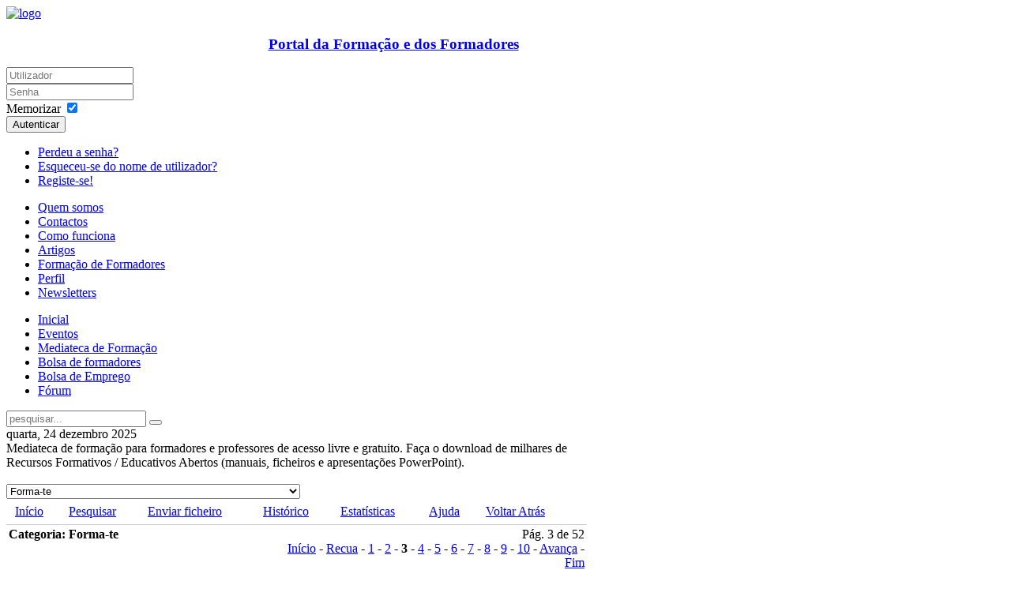

--- FILE ---
content_type: text/html; charset=utf-8
request_url: https://www.forma-te.com/mediateca-de-formacao/viewcategory/114-forma-te?start=20
body_size: 8548
content:
<!DOCTYPE HTML>
<html lang="pt-pt" dir="ltr">

<head>
<meta charset="utf-8" />
<meta http-equiv="X-UA-Compatible" content="IE=edge,chrome=1">
  <base href="https://www.forma-te.com/mediateca-de-formacao/viewcategory/114-forma-te" />
  <meta name="generator" content="Joomla! - Open Source Content Management" />
  <title>Downloads - Forma-te</title>
  <link href="/templates/yoo_revista/favicon.ico" rel="shortcut icon" type="image/vnd.microsoft.icon" />
  <link rel="stylesheet" href="https://www.forma-te.com/components/com_jdownloads/assets/lightbox/lightbox.css" type="text/css" />
  <link rel="stylesheet" href="https://www.forma-te.com/components/com_jdownloads/jdownloads_fe.css" type="text/css" />
  <link rel="stylesheet" href="https://www.forma-te.com/components/com_jdownloads/assets/rating/css/ajaxvote.css" type="text/css" />
  <link rel="stylesheet" href="/media/system/css/modal.css" type="text/css" />
  <link rel="stylesheet" href="/cache/widgetkit/widgetkit-3c36c423.css" type="text/css" />
  <script src="https://www.forma-te.com/components/com_jdownloads/jdownloads.js" type="7c438784663da5f574ae0785-text/javascript"></script>
  <script src="https://www.forma-te.com/components/com_jdownloads/assets/rating/js/ajaxvote.js" type="7c438784663da5f574ae0785-text/javascript"></script>
  <script src="https://www.forma-te.com/components/com_jdownloads/assets/lightbox/lightbox.js" type="7c438784663da5f574ae0785-text/javascript"></script>
  <script src="/media/system/js/mootools-core.js" type="7c438784663da5f574ae0785-text/javascript"></script>
  <script src="/media/system/js/core.js" type="7c438784663da5f574ae0785-text/javascript"></script>
  <script src="/media/system/js/modal.js" type="7c438784663da5f574ae0785-text/javascript"></script>
  <script src="/media/widgetkit/js/jquery.js" type="7c438784663da5f574ae0785-text/javascript"></script>
  <script src="/cache/widgetkit/widgetkit-7665995f.js" type="7c438784663da5f574ae0785-text/javascript"></script>
  <script type="7c438784663da5f574ae0785-text/javascript">
var live_site = "https://www.forma-te.com/";function openWindow (url) {
        fenster = window.open(url, "_blank", "width=550, height=480, STATUS=YES, DIRECTORIES=NO, MENUBAR=NO, SCROLLBARS=YES, RESIZABLE=NO");
        fenster.focus();
        }
		window.addEvent('domready', function() {

			SqueezeBox.initialize({});
			SqueezeBox.assign($$('a.modal'), {
				parse: 'rel'
			});
		});function keepAlive() {	var myAjax = new Request({method: "get", url: "index.php"}).send();} window.addEvent("domready", function(){ keepAlive.periodical(3600000); });
  </script>

<link rel="apple-touch-icon-precomposed" href="/templates/yoo_revista/apple_touch_icon.png" />
<link rel="stylesheet" href="/templates/yoo_revista/css/base.css" />
<link rel="stylesheet" href="/templates/yoo_revista/css/layout.css" />
<link rel="stylesheet" href="/templates/yoo_revista/css/menus.css" />
<style>body { min-width: 1030px; }
.wrapper { width: 980px; }
#sidebar-a { width: 245px; }
#maininner { width: 735px; }
#menu .dropdown { width: 250px; }
#menu .columns2 { width: 500px; }
#menu .columns3 { width: 750px; }
#menu .columns4 { width: 1000px; }</style>
<link rel="stylesheet" href="/templates/yoo_revista/css/modules.css" />
<link rel="stylesheet" href="/templates/yoo_revista/css/tools.css" />
<link rel="stylesheet" href="/templates/yoo_revista/css/system.css" />
<link rel="stylesheet" href="/templates/yoo_revista/css/extensions.css" />
<link rel="stylesheet" href="/templates/yoo_revista/css/custom.css" />
<link rel="stylesheet" href="/templates/yoo_revista/css/background/fabric_dark.css" />
<link rel="stylesheet" href="/templates/yoo_revista/css/font1/trebuchet.css" />
<link rel="stylesheet" href="/templates/yoo_revista/css/font2/bebas.css" />
<link rel="stylesheet" href="/templates/yoo_revista/css/font3/bebas.css" />
<link rel="stylesheet" href="/templates/yoo_revista/styles/dove/css/style.css" />
<link rel="stylesheet" href="/templates/yoo_revista/css/print.css" />
<link rel="stylesheet" href="/templates/yoo_revista/fonts/bebas.css" />
<script src="/templates/yoo_revista/warp/js/warp.js" type="7c438784663da5f574ae0785-text/javascript"></script>
<script src="/templates/yoo_revista/warp/js/accordionmenu.js" type="7c438784663da5f574ae0785-text/javascript"></script>
<script src="/templates/yoo_revista/warp/js/dropdownmenu.js" type="7c438784663da5f574ae0785-text/javascript"></script>
<script src="/templates/yoo_revista/js/template.js" type="7c438784663da5f574ae0785-text/javascript"></script>
</head>

<body id="page" class="page sidebar-a-right sidebar-b-right noblog  wrapper-white" data-config='{"twitter":1,"plusone":1,"facebook":1}'>

	<div id="page-bg">
		
		<div>
	
						
			<div class="wrapper grid-block">
		
				<header id="header">
		
					<div id="headerbar" class="grid-block">
					
							
						<a id="logo" href="https://www.forma-te.com">
	<img src="/images/yootheme/logo.png" alt="logo" width="279" height="63" border="0" />
<center>
<h3 class="module-title">Portal da Formação e dos Formadores</h3>
</center></a>
												
												<div class="left"><div class="module   deepest">

			

	<form class="short style" action="/mediateca-de-formacao" method="post">
	
		
		<div class="username">
			<input type="text" name="username" size="18" placeholder="Utilizador" />
		</div>

		<div class="password">
			<input type="password" name="password" size="18" placeholder="Senha" />
		</div>

				<div class="remember">
						<label for="modlgn-remember-749730759">Memorizar</label>
			<input id="modlgn-remember-749730759" type="checkbox" name="remember" value="yes" checked />
		</div>
				
		<div class="button">
			<button value="Autenticar" name="Submit" type="submit">Autenticar</button>
		</div>
		
		<ul class="blank">
			<li>
				<a href="/component/users/?view=reset">Perdeu a senha?</a>
			</li>
			<li>
				<a href="/component/users/?view=remind">Esqueceu-se do nome de utilizador?</a>
			</li>
			            	<li>
				<a href="/component/comprofiler/registers">Registe-se!</a>
			</li>
            		</ul>
		
				
		<input type="hidden" name="option" value="com_users" />
		<input type="hidden" name="task" value="user.login" />
		<input type="hidden" name="return" value="aW5kZXgucGhwP29wdGlvbj1jb21famRvd25sb2FkcyZ2aWV3PXZpZXdjYXRlZ29yeSZjYXRpZD0xMTQmbGltaXRzdGFydD0yMCZJdGVtaWQ9Mzc3" />
		<input type="hidden" name="00e3d2736616eb71d416a37d14b5e380" value="1" />	</form>
	
	<script type="7c438784663da5f574ae0785-text/javascript">
		jQuery(function($){
			$('form.short input[placeholder]').placeholder();
		});
	</script>
		
</div>
<div class="module   deepest">

			
	<!-- Google tag (gtag.js) -->
<script async src="https://www.googletagmanager.com/gtag/js?id=G-RF7QNDL4B4" type="7c438784663da5f574ae0785-text/javascript"></script>
<script type="7c438784663da5f574ae0785-text/javascript">
  window.dataLayer = window.dataLayer || [];
  function gtag(){dataLayer.push(arguments);}
  gtag('js', new Date());

  gtag('config', 'G-RF7QNDL4B4');
</script>		
</div></div>
												
					</div>
					
					<section id="menublock" class="grid-block">
					
						<div id="toolbar" class="grid-block">
			
														<div class="float-left"><div class="module   deepest">

			<ul class="menu menu-line">
<li class="level1 item373"><a href="/quem-somos-nos" class="level1"><span>Quem somos</span></a></li><li class="level1 item222"><a href="/contactos" class="level1"><span>Contactos</span></a></li><li class="level1 item224"><a href="/como-funciona" class="level1"><span>Como funciona</span></a></li><li class="level1 item237"><a href="/artigos" class="level1"><span>Artigos</span></a></li><li class="level1 item221"><a href="/formacao-formadores" class="level1"><span>Formação de Formadores</span></a></li><li class="level1 item374"><a href="/perfil" class="level1"><span>Perfil</span></a></li><li class="level1 item375"><a href="/newsletters" class="level1"><span>Newsletters</span></a></li></ul>		
</div></div>
									
														
						</div>
			
						<div id="menubar" class="grid-block">
							
														<nav id="menu"><ul class="menu menu-dropdown">
<li class="level1 item101"><a href="/" class="level1"><span>Inicial</span></a></li><li class="level1 item220"><a href="/eventos" class="level1"><span>Eventos</span></a></li><li class="level1 item377 active current"><a href="/mediateca-de-formacao" class="level1 active current"><span>Mediateca de Formação</span></a></li><li class="level1 item218"><a href="/bolsa-de-formadores" title="Oferta e divulgação de emprego para formadores" class="level1"><span>Bolsa de formadores</span></a></li><li class="level1 item219"><a href="/bolsa-de-emprego" class="level1"><span>Bolsa de Emprego</span></a></li><li class="level1 item475"><a href="/forum/indice" class="level1"><span>Fórum</span></a></li></ul></nav>
										
														<div id="search">
<form id="searchbox-40" class="searchbox" action="/mediateca-de-formacao" method="post" role="search">
	<input type="text" value="" name="searchword" placeholder="pesquisar..." />
	<button type="reset" value="Reset"></button>
	<input type="hidden" name="task"   value="search" />
	<input type="hidden" name="option" value="com_search" />
	<input type="hidden" name="Itemid" value="377" />	
</form>

<script src="/templates/yoo_revista/warp/js/search.js" type="7c438784663da5f574ae0785-text/javascript"></script>
<script type="7c438784663da5f574ae0785-text/javascript">
jQuery(function($) {
	$('#searchbox-40 input[name=searchword]').search({'url': '/component/search/?tmpl=raw&amp;type=json&amp;ordering=&amp;searchphrase=all', 'param': 'searchword', 'msgResultsHeader': 'Resultados da Pesquisa', 'msgMoreResults': 'Mais resultados', 'msgNoResults': 'Não foram encontrados resultados'}).placeholder();
});
</script></div>
														
						</div>
						
												<div id="subbar" class="grid-block">
						
															<time datetime="2025-12-24">quarta, 24 dezembro 2025</time>
													
														
						</div>
											
					</section>
				
									
				</header>
		
								
								
								<div id="main" class="grid-block">
				
					<div id="maininner" class="grid-box">
					
								
												<section id="content" class="grid-block">
<div id="system-message-container">
</div>
<div class="componentheading">Mediateca de formação para formadores e professores de acesso livre e gratuito. Faça o download de milhares de Recursos Formativos / Educativos Abertos (manuais, ficheiros e apresentações PowerPoint).<br><br></div>
<table class="jd_top_navi" width="100%" style="border-bottom: 1px solid #cccccc;">
<tr valign="top" border="0px">
<td style="padding:5px;"><a href="/mediateca"><img src="https://www.forma-te.com/components/com_jdownloads/assets/images/home_fe.png" width="32" height="32" border="0" alt="" /></a> <a href="/mediateca">Início</a></td>
<td style="padding:5px;"><a href="/mediateca/search"><img src="https://www.forma-te.com/components/com_jdownloads/assets/images/search.png" width="32" height="32" border="0" alt="" /></a> <a href="/mediateca/search">Pesquisar</a></td>
<td style="padding:5px;"><a href="/mediateca/upload"><img src="https://www.forma-te.com/components/com_jdownloads/assets/images/upload.png" width="32" height="32" border="0" alt="" /></a> <a href="/mediateca/upload">Enviar ficheiro</a><td style="padding:5px;"><a href="/mediateca/mediateca_historico"><img src="//www.forma-te.com/components/com_jdownloads/assets/images/folder_history.png" width="32" height="32" border="0" alt="" /></a> <a href="/mediateca/mediateca_historico">Histórico</a></td><td style="padding:5px;"><a href="/mediateca/estatisticas"><img src="/components/com_jdownloads/assets/images/stats.png" width="32" height="32" border="0" alt="" /></a> <a href="/mediateca/estatisticas">Estatísticas</a></td><td style="padding:5px;"><a href="//www.forma-te.com/como-funciona"><img src="/components/com_jdownloads/assets/images/informacao.png" width="32" height="32" border="0" alt="" /></a> <a href="//www.forma-te.com/como-funciona">Ajuda</a></td></td>
<td style="padding:5px;"><a href="/mediateca/viewcategories"><img src="https://www.forma-te.com/components/com_jdownloads/assets/images/upper.png" width="32" height="32" border="0" alt="" /></a> <a href="/mediateca/viewcategories">Voltar Atrás</a></td>
<td style="padding:5px;" align="right" valign="bottom"></tr><form name="go_cat" id="go_cat" action="" method="post"><select name="cat_list" id="cat_list" class="inputbox" size="1" onchange="if (!window.__cfRLUnblockHandlers) return false; gocat('/mediateca','null,null,null,null,null,null,null,null,/mediateca-de-formacao/viewcategory/9-higiene-e-seguranca-no-trabalho,/mediateca-de-formacao/viewcategory/10-artes-musica-design-animacao-sociocultural-artesanato,/mediateca-de-formacao/viewcategory/11-cidadania-e-mundo-actual,/mediateca-de-formacao/viewcategory/12-empreendedorismo-orientacao-vocacional,/mediateca-de-formacao/viewcategory/13-servicos-sociais-economia-social,/mediateca-de-formacao/viewcategory/14-formacao-de-formadores-gestao-da-formacao,/mediateca-de-formacao/viewcategory/15-pre-escolar,/mediateca-de-formacao/viewcategory/16-geriatria-envelhecimento,/mediateca-de-formacao/viewcategory/17-ciencias-sociais-e-do-comportamento-psicologia-sociologia,/mediateca-de-formacao/viewcategory/18-marketing-publicidade-vendas-comercio,/mediateca-de-formacao/viewcategory/19-saude,null,/mediateca-de-formacao/viewcategory/21-testes-jogos,/mediateca-de-formacao/viewcategory/22-gestao-administracao-e-gestao-de-recursos-humanos,null,/mediateca-de-formacao/viewcategory/24-agricultura-silvicultura-e-pescas,null,/mediateca-de-formacao/viewcategory/26-engenharia-industrias-transformadoras-e-construcao,/mediateca-de-formacao/viewcategory/27-tic-informatica,/mediateca-de-formacao/viewcategory/28-turismo-e-lazer,/mediateca-de-formacao/viewcategory/29-direito-legislacao,/mediateca-de-formacao/viewcategory/30-ensino-basico-e-secundario,/mediateca-de-formacao/viewcategory/31-restauracao-e-hotelaria,null,null,null,null,null,null,null,null,null,null,null,null,null,null,null,null,null,null,null,null,null,null,null,null,null,null,null,/mediateca-de-formacao/viewcategory/59-areas-tecnicas,null,null,null,null,/mediateca-de-formacao/viewcategory/64-higiene-e-seguranca-alimentar-haccp,/mediateca-de-formacao/viewcategory/65-qualidade,/mediateca-de-formacao/viewcategory/66-economia-fiscalidade-contabilidade-banca-e-seguros,/mediateca-de-formacao/viewcategory/67-protecao-do-ambiente-desenvolvimento-sustentavel,/mediateca-de-formacao/viewcategory/68-eletricidade-e-energia-eletronica-e-automacao,null,null,null,null,null,null,null,null,null,null,null,null,null,null,null,null,null,null,null,null,null,null,null,null,null,null,null,null,null,null,null,/mediateca-de-formacao/viewcategory/100-e-learning-ensino-a-distancia,null,/mediateca-de-formacao/viewcategory/102-educacao-e-formacao-de-adultos-b-s,null,null,/mediateca-de-formacao/viewcategory/105-biologia-geologia-ciencias-da-natureza,null,null,null,null,/mediateca-de-formacao/viewcategory/110-ensino-e-formacao-profissional,/mediateca-de-formacao/viewcategory/111-linguas,/mediateca-de-formacao/viewcategory/112-matematica-fisico-quimica,/mediateca-de-formacao/viewcategory/113-historia-geografia,/mediateca-de-formacao/viewcategory/114-forma-te,/mediateca-de-formacao/viewcategory/115-inteligencia-artificial')" data-cf-modified-7c438784663da5f574ae0785-=""><option value="0" >Selecionar Categoria</option><option value="59" >Áreas Técnicas</option><option value="24" >Agricultura/Silvicultura e Pescas</option><option value="10" >Artes/Música/Design/Animação Sociocultural/Artesanato</option><option value="105" >Biologia/Geologia/ Ciências da Natureza</option><option value="11" >Cidadania e Mundo Actual</option><option value="17" >Ciências Sociais e do Comportamento/Psicologia/Sociologia</option><option value="29" >Direito/Legislação</option><option value="66" >Economia/Fiscalidade/Contabilidade/Banca e Seguros</option><option value="102" >Educação e Formação de Adultos (B+S)</option><option value="100" >e-Learning/ensino a distância</option><option value="68" >Eletricidade e energia/Eletrónica e automação</option><option value="12" >Empreendedorismo/Orientação Vocacional</option><option value="26" >Engenharia, Indústrias Transformadoras e Construção</option><option value="30" >Ensino Básico e Secundário</option><option value="110" >Ensino e Formação Profissional</option><option value="14" >Formação de Formadores/Gestão da Formação</option><option value="114"  selected="selected">Forma-te</option><option value="16" >Geriatria/Envelhecimento</option><option value="22" >Gestão/Administração e Gestão de Recursos Humanos</option><option value="64" >Higiene e Segurança Alimentar: HACCP</option><option value="9" >Higiene e Segurança no Trabalho</option><option value="113" >História/Geografia</option><option value="111" >Línguas</option><option value="18" >Marketing/Publicidade/Vendas/Comércio</option><option value="112" >Matemática/Físico-Quimica</option><option value="15" >Pré-Escolar</option><option value="67" >Proteção do Ambiente/Desenvolvimento Sustentável</option><option value="65" >Qualidade</option><option value="31" >Restauração e Hotelaria</option><option value="19" >Saúde</option><option value="13" >Serviços Sociais/Economia Social</option><option value="21" >Testes / Jogos</option><option value="27" >TIC/ Informática</option><option value="28" >Turismo e Lazer</option><option value="115" >Inteligência Artificial</option></select></form></td>
</tr>
</table><table class="jd_cat_subheader" width="100%">
<tr>
<td width="45%" valign="top">
<b>Categoria: Forma-te</b>
</td>
<td width="55%" valign="top" colspan="2">
<div class="jd_page_nav" style="text-align:right">Pág. 3 de 52 <div class="pagination"><a class="first" href="/mediateca-de-formacao/viewcategory/114-forma-te?limitstart=0" title="Início">Início</a> - <a class="previous" href="/mediateca-de-formacao/viewcategory/114-forma-te?start=10" title="Recua">Recua</a> - <a class="" href="/mediateca-de-formacao/viewcategory/114-forma-te?limitstart=0" title="1">1</a> - <a class="" href="/mediateca-de-formacao/viewcategory/114-forma-te?start=10" title="2">2</a> - <strong>3</strong> - <a class="" href="/mediateca-de-formacao/viewcategory/114-forma-te?start=30" title="4">4</a> - <a class="" href="/mediateca-de-formacao/viewcategory/114-forma-te?start=40" title="5">5</a> - <a class="" href="/mediateca-de-formacao/viewcategory/114-forma-te?start=50" title="6">6</a> - <a class="" href="/mediateca-de-formacao/viewcategory/114-forma-te?start=60" title="7">7</a> - <a class="" href="/mediateca-de-formacao/viewcategory/114-forma-te?start=70" title="8">8</a> - <a class="" href="/mediateca-de-formacao/viewcategory/114-forma-te?start=80" title="9">9</a> - <a class="" href="/mediateca-de-formacao/viewcategory/114-forma-te?start=90" title="10">10</a> - <a class="next" href="/mediateca-de-formacao/viewcategory/114-forma-te?start=30" title="Avança">Avança</a> - <a class="last" href="/mediateca-de-formacao/viewcategory/114-forma-te?start=510" title="Fim">Fim</a></div></div>
</td>
</tr>
<tr>
<td width="45%" valign="top" align="left"></td>
<td width="55%" valign="top" colspan="2">
<div class="jd_sort_order" style="text-align:right">Ordenar Por: Padrão | <a href="/mediateca-de-formacao/viewcategory/114-forma-te?order=name&amp;dir=asc&amp;start=20">Nome</a> | <a href="/mediateca-de-formacao/viewcategory/114-forma-te?order=date&amp;dir=asc&amp;start=20">Data</a> | <a href="/mediateca-de-formacao/viewcategory/114-forma-te?order=hits&amp;dir=asc&amp;start=20">Downloads</a> |  <a href="/mediateca-de-formacao/viewcategory/114-forma-te?order=&amp;dir=desc&amp;start=20">[Descendente</a>]</div>
</td>
</tr></table>


<table border="0" cellspacing="2" cellpadding="5" width="100%" style=" background: #ffffff;">

</table>
<div style="background-color:#EFEFEF; padding:6px;">Ficheiros:</div>

<table width="100%" style="padding:3px; background-color:#F5F5F5;">
   <tr>
      <td width="70%"> <a href="/mediateca-de-formacao/viewdownload/114-forma-te/53788-fatores-chave-para-a-integracao-da-inteligencia-artificial-nas-escolas"><img src="https://www.forma-te.com/images/jdownloads/fileimages/pdf.png" align="top" width="32" height="32" border="0" alt="" /> </a> <a href="/mediateca-de-formacao/viewdownload/114-forma-te/53788-fatores-chave-para-a-integracao-da-inteligencia-artificial-nas-escolas">Fatores-Chave para a Integração da Inteligência Artificial nas Escolas</a>   <img src="https://www.forma-te.com/images/jdownloads/hotimages/red.png" alt="" />          
      </td>
      <td width="15%">
          <p align="center">
        <!-- JW AJAX Vote Plugin v1.1 starts here -->
        <div class="jwajaxvote-inline-rating">
        <ul class="jwajaxvote-star-rating">
        <li id="rating53788" class="current-rating" style="width:%;"></li>
        <li><a href="javascript:void(null)" onclick="if (!window.__cfRLUnblockHandlers) return false; " title="1 estrela de 5" class="one-star" data-cf-modified-7c438784663da5f574ae0785-=""></a></li>
        <li><a href="javascript:void(null)" onclick="if (!window.__cfRLUnblockHandlers) return false; " title="2 estrelas de 5" class="two-stars" data-cf-modified-7c438784663da5f574ae0785-=""></a></li>
        <li><a href="javascript:void(null)" onclick="if (!window.__cfRLUnblockHandlers) return false; " title="3 estrelas de 5" class="three-stars" data-cf-modified-7c438784663da5f574ae0785-=""></a></li>
        <li><a href="javascript:void(null)" onclick="if (!window.__cfRLUnblockHandlers) return false; " title="4 estrelas de 5" class="four-stars" data-cf-modified-7c438784663da5f574ae0785-=""></a></li>
        <li><a href="javascript:void(null)" onclick="if (!window.__cfRLUnblockHandlers) return false; " title="5 estrelas de 5" class="five-stars" data-cf-modified-7c438784663da5f574ae0785-=""></a></li>
        </ul>
        <div id="jwajaxvote53788" class="jwajaxvote-box">
        (0 Votos)
        </div>
        </div>
        <div class="jwajaxvote-clr"></div>
        <!-- JW AJAX Vote Plugin v1.1 ends here -->    
        </p>
      </td>
      <td width="15%">
          <p align="center"><a target="_blank" href="/mediateca-de-formacao/finish/114-forma-te/53788-fatores-chave-para-a-integracao-da-inteligencia-artificial-nas-escolas" title="Download" class="jd_download_url"><img src="https://www.forma-te.com/images/jdownloads/downloadimages/download2.png" align="middle" border="0" alt="Download" title="Download" /><br />Download</a></p>
      </td>
   </tr>
</table>
<table width="100%" style="padding:3px;">    
  <tr>
     <td width="70%" align="left" valign="top" colspan="3">Fatores-Chave para a Integração da Inteligência Artificial nas Escolas, António Dias de Figueiredo (5 pág.)<br />Créditos: 0<br /><br />
     </td>
     <td width="10%" valign="top">Criação<br />Tamanho<br />Downloads</td>
     <td width="20%" valign="top">2024-09-23 15:27:20<br />1.24 MB<br />1043</td>
  </tr>
  <tr>
     <td></td>
  </tr>
</table>

<table width="100%" style="padding:3px; background-color:#F5F5F5;">
   <tr>
      <td width="70%"> <a href="/mediateca-de-formacao/viewdownload/114-forma-te/50721-orientacoes-eticas-para-educadores-sobre-a-utilizacao-de-inteligencia-artificial-ia-e-de-dados-no-ensino-e-na-aprendizagem"><img src="https://www.forma-te.com/images/jdownloads/fileimages/pdf.png" align="top" width="32" height="32" border="0" alt="" /> </a> <a href="/mediateca-de-formacao/viewdownload/114-forma-te/50721-orientacoes-eticas-para-educadores-sobre-a-utilizacao-de-inteligencia-artificial-ia-e-de-dados-no-ensino-e-na-aprendizagem">Orientações éticas para educadores sobre a utilização de inteligência artificial (IA) e de dados no ensino e na aprendizagem</a>   <img src="https://www.forma-te.com/images/jdownloads/hotimages/red.png" alt="" />          
      </td>
      <td width="15%">
          <p align="center">
        <!-- JW AJAX Vote Plugin v1.1 starts here -->
        <div class="jwajaxvote-inline-rating">
        <ul class="jwajaxvote-star-rating">
        <li id="rating50721" class="current-rating" style="width:%;"></li>
        <li><a href="javascript:void(null)" onclick="if (!window.__cfRLUnblockHandlers) return false; " title="1 estrela de 5" class="one-star" data-cf-modified-7c438784663da5f574ae0785-=""></a></li>
        <li><a href="javascript:void(null)" onclick="if (!window.__cfRLUnblockHandlers) return false; " title="2 estrelas de 5" class="two-stars" data-cf-modified-7c438784663da5f574ae0785-=""></a></li>
        <li><a href="javascript:void(null)" onclick="if (!window.__cfRLUnblockHandlers) return false; " title="3 estrelas de 5" class="three-stars" data-cf-modified-7c438784663da5f574ae0785-=""></a></li>
        <li><a href="javascript:void(null)" onclick="if (!window.__cfRLUnblockHandlers) return false; " title="4 estrelas de 5" class="four-stars" data-cf-modified-7c438784663da5f574ae0785-=""></a></li>
        <li><a href="javascript:void(null)" onclick="if (!window.__cfRLUnblockHandlers) return false; " title="5 estrelas de 5" class="five-stars" data-cf-modified-7c438784663da5f574ae0785-=""></a></li>
        </ul>
        <div id="jwajaxvote50721" class="jwajaxvote-box">
        (0 Votos)
        </div>
        </div>
        <div class="jwajaxvote-clr"></div>
        <!-- JW AJAX Vote Plugin v1.1 ends here -->    
        </p>
      </td>
      <td width="15%">
          <p align="center"><a target="_blank" href="/mediateca-de-formacao/finish/114-forma-te/50721-orientacoes-eticas-para-educadores-sobre-a-utilizacao-de-inteligencia-artificial-ia-e-de-dados-no-ensino-e-na-aprendizagem" title="Download" class="jd_download_url"><img src="https://www.forma-te.com/images/jdownloads/downloadimages/download2.png" align="middle" border="0" alt="Download" title="Download" /><br />Download</a></p>
      </td>
   </tr>
</table>
<table width="100%" style="padding:3px;">    
  <tr>
     <td width="70%" align="left" valign="top" colspan="3">Orientações éticas para educadores sobre a utilização de inteligência artificial (IA) e de dados no ensino e na aprendizagem (40 pág.)<br />Créditos: 0<br /><br />
     </td>
     <td width="10%" valign="top">Criação<br />Tamanho<br />Downloads</td>
     <td width="20%" valign="top">2023-09-26 10:20:33<br />11.4 MB<br />1030</td>
  </tr>
  <tr>
     <td></td>
  </tr>
</table>

<table width="100%" style="padding:3px; background-color:#F5F5F5;">
   <tr>
      <td width="70%"> <a href="/mediateca-de-formacao/viewdownload/114-forma-te/54305-guia-de-indicadores-de-qualidade-para-recursos-educativos-digitais"><img src="https://www.forma-te.com/images/jdownloads/fileimages/pdf.png" align="top" width="32" height="32" border="0" alt="" /> </a> <a href="/mediateca-de-formacao/viewdownload/114-forma-te/54305-guia-de-indicadores-de-qualidade-para-recursos-educativos-digitais">Guia de indicadores de qualidade para recursos educativos digitais</a>   <img src="https://www.forma-te.com/images/jdownloads/hotimages/red.png" alt="" />          
      </td>
      <td width="15%">
          <p align="center">
        <!-- JW AJAX Vote Plugin v1.1 starts here -->
        <div class="jwajaxvote-inline-rating">
        <ul class="jwajaxvote-star-rating">
        <li id="rating54305" class="current-rating" style="width:%;"></li>
        <li><a href="javascript:void(null)" onclick="if (!window.__cfRLUnblockHandlers) return false; " title="1 estrela de 5" class="one-star" data-cf-modified-7c438784663da5f574ae0785-=""></a></li>
        <li><a href="javascript:void(null)" onclick="if (!window.__cfRLUnblockHandlers) return false; " title="2 estrelas de 5" class="two-stars" data-cf-modified-7c438784663da5f574ae0785-=""></a></li>
        <li><a href="javascript:void(null)" onclick="if (!window.__cfRLUnblockHandlers) return false; " title="3 estrelas de 5" class="three-stars" data-cf-modified-7c438784663da5f574ae0785-=""></a></li>
        <li><a href="javascript:void(null)" onclick="if (!window.__cfRLUnblockHandlers) return false; " title="4 estrelas de 5" class="four-stars" data-cf-modified-7c438784663da5f574ae0785-=""></a></li>
        <li><a href="javascript:void(null)" onclick="if (!window.__cfRLUnblockHandlers) return false; " title="5 estrelas de 5" class="five-stars" data-cf-modified-7c438784663da5f574ae0785-=""></a></li>
        </ul>
        <div id="jwajaxvote54305" class="jwajaxvote-box">
        (0 Votos)
        </div>
        </div>
        <div class="jwajaxvote-clr"></div>
        <!-- JW AJAX Vote Plugin v1.1 ends here -->    
        </p>
      </td>
      <td width="15%">
          <p align="center"><a target="_blank" href="/mediateca-de-formacao/finish/114-forma-te/54305-guia-de-indicadores-de-qualidade-para-recursos-educativos-digitais" title="Download" class="jd_download_url"><img src="https://www.forma-te.com/images/jdownloads/downloadimages/download2.png" align="middle" border="0" alt="Download" title="Download" /><br />Download</a></p>
      </td>
   </tr>
</table>
<table width="100%" style="padding:3px;">    
  <tr>
     <td width="70%" align="left" valign="top" colspan="3">Guia de indicadores de qualidade para recursos educativos digitais (164 pág.)<br />Créditos: 0<br /><br />
     </td>
     <td width="10%" valign="top">Criação<br />Tamanho<br />Downloads</td>
     <td width="20%" valign="top">2024-11-07 21:34:29<br />4.56 MB<br />700</td>
  </tr>
  <tr>
     <td></td>
  </tr>
</table>

<table width="100%" style="padding:3px; background-color:#F5F5F5;">
   <tr>
      <td width="70%"> <a href="/mediateca-de-formacao/viewdownload/114-forma-te/49189-do-chat-gpt-ao-copyloto-a-inteligencia-artificial-ja-esta-ai"><img src="https://www.forma-te.com/images/jdownloads/fileimages/pdf.png" align="top" width="32" height="32" border="0" alt="" /> </a> <a href="/mediateca-de-formacao/viewdownload/114-forma-te/49189-do-chat-gpt-ao-copyloto-a-inteligencia-artificial-ja-esta-ai">Do Chat GPT ao Copyloto: a inteligência artificial já está aí!</a>   <img src="https://www.forma-te.com/images/jdownloads/hotimages/red.png" alt="" />          
      </td>
      <td width="15%">
          <p align="center">
        <!-- JW AJAX Vote Plugin v1.1 starts here -->
        <div class="jwajaxvote-inline-rating">
        <ul class="jwajaxvote-star-rating">
        <li id="rating49189" class="current-rating" style="width:%;"></li>
        <li><a href="javascript:void(null)" onclick="if (!window.__cfRLUnblockHandlers) return false; " title="1 estrela de 5" class="one-star" data-cf-modified-7c438784663da5f574ae0785-=""></a></li>
        <li><a href="javascript:void(null)" onclick="if (!window.__cfRLUnblockHandlers) return false; " title="2 estrelas de 5" class="two-stars" data-cf-modified-7c438784663da5f574ae0785-=""></a></li>
        <li><a href="javascript:void(null)" onclick="if (!window.__cfRLUnblockHandlers) return false; " title="3 estrelas de 5" class="three-stars" data-cf-modified-7c438784663da5f574ae0785-=""></a></li>
        <li><a href="javascript:void(null)" onclick="if (!window.__cfRLUnblockHandlers) return false; " title="4 estrelas de 5" class="four-stars" data-cf-modified-7c438784663da5f574ae0785-=""></a></li>
        <li><a href="javascript:void(null)" onclick="if (!window.__cfRLUnblockHandlers) return false; " title="5 estrelas de 5" class="five-stars" data-cf-modified-7c438784663da5f574ae0785-=""></a></li>
        </ul>
        <div id="jwajaxvote49189" class="jwajaxvote-box">
        (0 Votos)
        </div>
        </div>
        <div class="jwajaxvote-clr"></div>
        <!-- JW AJAX Vote Plugin v1.1 ends here -->    
        </p>
      </td>
      <td width="15%">
          <p align="center"><a target="_blank" href="/mediateca-de-formacao/finish/114-forma-te/49189-do-chat-gpt-ao-copyloto-a-inteligencia-artificial-ja-esta-ai" title="Download" class="jd_download_url"><img src="https://www.forma-te.com/images/jdownloads/downloadimages/download2.png" align="middle" border="0" alt="Download" title="Download" /><br />Download</a></p>
      </td>
   </tr>
</table>
<table width="100%" style="padding:3px;">    
  <tr>
     <td width="70%" align="left" valign="top" colspan="3">PDF do consultório da Aprendizagem (webinar gratuito) com o tema: “Do Chat GPT ao Copyloto: a inteligência artificial já está aí!”, realizado no dia 28 de Março de 2023, Sessão dinamizada por Guilherme Campos (Copyloto) e Mário Martins (Forma-te).<br />Créditos: 0<br /><br />
     </td>
     <td width="10%" valign="top">Criação<br />Tamanho<br />Downloads</td>
     <td width="20%" valign="top">2023-03-28 15:39:48<br />1.5 MB<br />1539</td>
  </tr>
  <tr>
     <td></td>
  </tr>
</table>

<table width="100%" style="padding:3px; background-color:#F5F5F5;">
   <tr>
      <td width="70%"> <a href="/mediateca-de-formacao/viewdownload/114-forma-te/45607-programa-do-viii-congresso-nacional-da-formacao-profissional-2022"><img src="https://www.forma-te.com/images/jdownloads/fileimages/pdf.png" align="top" width="32" height="32" border="0" alt="" /> </a> <a href="/mediateca-de-formacao/viewdownload/114-forma-te/45607-programa-do-viii-congresso-nacional-da-formacao-profissional-2022">Programa do VIII Congresso Nacional da Formação Profissional  - 2022</a>   <img src="https://www.forma-te.com/images/jdownloads/hotimages/red.png" alt="" />          
      </td>
      <td width="15%">
          <p align="center">
        <!-- JW AJAX Vote Plugin v1.1 starts here -->
        <div class="jwajaxvote-inline-rating">
        <ul class="jwajaxvote-star-rating">
        <li id="rating45607" class="current-rating" style="width:%;"></li>
        <li><a href="javascript:void(null)" onclick="if (!window.__cfRLUnblockHandlers) return false; " title="1 estrela de 5" class="one-star" data-cf-modified-7c438784663da5f574ae0785-=""></a></li>
        <li><a href="javascript:void(null)" onclick="if (!window.__cfRLUnblockHandlers) return false; " title="2 estrelas de 5" class="two-stars" data-cf-modified-7c438784663da5f574ae0785-=""></a></li>
        <li><a href="javascript:void(null)" onclick="if (!window.__cfRLUnblockHandlers) return false; " title="3 estrelas de 5" class="three-stars" data-cf-modified-7c438784663da5f574ae0785-=""></a></li>
        <li><a href="javascript:void(null)" onclick="if (!window.__cfRLUnblockHandlers) return false; " title="4 estrelas de 5" class="four-stars" data-cf-modified-7c438784663da5f574ae0785-=""></a></li>
        <li><a href="javascript:void(null)" onclick="if (!window.__cfRLUnblockHandlers) return false; " title="5 estrelas de 5" class="five-stars" data-cf-modified-7c438784663da5f574ae0785-=""></a></li>
        </ul>
        <div id="jwajaxvote45607" class="jwajaxvote-box">
        (0 Votos)
        </div>
        </div>
        <div class="jwajaxvote-clr"></div>
        <!-- JW AJAX Vote Plugin v1.1 ends here -->    
        </p>
      </td>
      <td width="15%">
          <p align="center"><a target="_blank" href="/mediateca-de-formacao/finish/114-forma-te/45607-programa-do-viii-congresso-nacional-da-formacao-profissional-2022" title="Download" class="jd_download_url"><img src="https://www.forma-te.com/images/jdownloads/downloadimages/download2.png" align="middle" border="0" alt="Download" title="Download" /><br />Download</a></p>
      </td>
   </tr>
</table>
<table width="100%" style="padding:3px;">    
  <tr>
     <td width="70%" align="left" valign="top" colspan="3">19 e 20 DE MAIO
Formato Online na Formação: Fatores Críticos de (In)Sucesso
VIII Congresso Nacional da Formação Profissional, evento ONLINE, nos dias 19 e 20 de Maio (Manhãs). A não perder! Uma organização do Forma-te, Iscte - Instituto Universitário de Lisboa e McDonald´s, com o Apoio Institucional da ANQEP, IEFP e Comissão Setorial para a Educação e Formação (Instituto Português da Qualidade).
Informações e Inscrições: https://www.forma-te.com/congresso2022/<br />Créditos: 0<br /><br />
     </td>
     <td width="10%" valign="top">Criação<br />Tamanho<br />Downloads</td>
     <td width="20%" valign="top">2022-04-28 14:53:47<br />289.9 KB<br />8556</td>
  </tr>
  <tr>
     <td></td>
  </tr>
</table>

<table width="100%" style="padding:3px; background-color:#F5F5F5;">
   <tr>
      <td width="70%"> <a href="/mediateca-de-formacao/viewdownload/114-forma-te/43816-graphic-recording-ix-encontro-nacional-de-formadores-2021"><img src="https://www.forma-te.com/images/jdownloads/fileimages/zip.png" align="top" width="32" height="32" border="0" alt="" /> </a> <a href="/mediateca-de-formacao/viewdownload/114-forma-te/43816-graphic-recording-ix-encontro-nacional-de-formadores-2021">Graphic Recording IX Encontro Nacional de Formadores - 2021</a>   <img src="https://www.forma-te.com/images/jdownloads/hotimages/red.png" alt="" />          
      </td>
      <td width="15%">
          <p align="center">
        <!-- JW AJAX Vote Plugin v1.1 starts here -->
        <div class="jwajaxvote-inline-rating">
        <ul class="jwajaxvote-star-rating">
        <li id="rating43816" class="current-rating" style="width:%;"></li>
        <li><a href="javascript:void(null)" onclick="if (!window.__cfRLUnblockHandlers) return false; " title="1 estrela de 5" class="one-star" data-cf-modified-7c438784663da5f574ae0785-=""></a></li>
        <li><a href="javascript:void(null)" onclick="if (!window.__cfRLUnblockHandlers) return false; " title="2 estrelas de 5" class="two-stars" data-cf-modified-7c438784663da5f574ae0785-=""></a></li>
        <li><a href="javascript:void(null)" onclick="if (!window.__cfRLUnblockHandlers) return false; " title="3 estrelas de 5" class="three-stars" data-cf-modified-7c438784663da5f574ae0785-=""></a></li>
        <li><a href="javascript:void(null)" onclick="if (!window.__cfRLUnblockHandlers) return false; " title="4 estrelas de 5" class="four-stars" data-cf-modified-7c438784663da5f574ae0785-=""></a></li>
        <li><a href="javascript:void(null)" onclick="if (!window.__cfRLUnblockHandlers) return false; " title="5 estrelas de 5" class="five-stars" data-cf-modified-7c438784663da5f574ae0785-=""></a></li>
        </ul>
        <div id="jwajaxvote43816" class="jwajaxvote-box">
        (0 Votos)
        </div>
        </div>
        <div class="jwajaxvote-clr"></div>
        <!-- JW AJAX Vote Plugin v1.1 ends here -->    
        </p>
      </td>
      <td width="15%">
          <p align="center"><a  href="/mediateca-de-formacao/finish/114-forma-te/43816-graphic-recording-ix-encontro-nacional-de-formadores-2021" title="Download" class="jd_download_url"><img src="https://www.forma-te.com/images/jdownloads/downloadimages/download2.png" align="middle" border="0" alt="Download" title="Download" /><br />Download</a></p>
      </td>
   </tr>
</table>
<table width="100%" style="padding:3px;">    
  <tr>
     <td width="70%" align="left" valign="top" colspan="3">Por Daniel Lança Perdigão - UpSideUp.<br />Créditos: 0<br /><br />
     </td>
     <td width="10%" valign="top">Criação<br />Tamanho<br />Downloads</td>
     <td width="20%" valign="top">2021-11-22 08:01:18<br />6.8 MB<br />1394</td>
  </tr>
  <tr>
     <td></td>
  </tr>
</table>

<table width="100%" style="padding:3px; background-color:#F5F5F5;">
   <tr>
      <td width="70%"> <a href="/mediateca-de-formacao/viewdownload/114-forma-te/44584-pedagogia-da-autonomia-paulo-freire"><img src="https://www.forma-te.com/images/jdownloads/fileimages/pdf.png" align="top" width="32" height="32" border="0" alt="" /> </a> <a href="/mediateca-de-formacao/viewdownload/114-forma-te/44584-pedagogia-da-autonomia-paulo-freire">Pedagogia da Autonomia - Paulo Freire</a>   <img src="https://www.forma-te.com/images/jdownloads/hotimages/red.png" alt="" />          
      </td>
      <td width="15%">
          <p align="center">
        <!-- JW AJAX Vote Plugin v1.1 starts here -->
        <div class="jwajaxvote-inline-rating">
        <ul class="jwajaxvote-star-rating">
        <li id="rating44584" class="current-rating" style="width:%;"></li>
        <li><a href="javascript:void(null)" onclick="if (!window.__cfRLUnblockHandlers) return false; " title="1 estrela de 5" class="one-star" data-cf-modified-7c438784663da5f574ae0785-=""></a></li>
        <li><a href="javascript:void(null)" onclick="if (!window.__cfRLUnblockHandlers) return false; " title="2 estrelas de 5" class="two-stars" data-cf-modified-7c438784663da5f574ae0785-=""></a></li>
        <li><a href="javascript:void(null)" onclick="if (!window.__cfRLUnblockHandlers) return false; " title="3 estrelas de 5" class="three-stars" data-cf-modified-7c438784663da5f574ae0785-=""></a></li>
        <li><a href="javascript:void(null)" onclick="if (!window.__cfRLUnblockHandlers) return false; " title="4 estrelas de 5" class="four-stars" data-cf-modified-7c438784663da5f574ae0785-=""></a></li>
        <li><a href="javascript:void(null)" onclick="if (!window.__cfRLUnblockHandlers) return false; " title="5 estrelas de 5" class="five-stars" data-cf-modified-7c438784663da5f574ae0785-=""></a></li>
        </ul>
        <div id="jwajaxvote44584" class="jwajaxvote-box">
        (0 Votos)
        </div>
        </div>
        <div class="jwajaxvote-clr"></div>
        <!-- JW AJAX Vote Plugin v1.1 ends here -->    
        </p>
      </td>
      <td width="15%">
          <p align="center"><a target="_blank" href="/mediateca-de-formacao/finish/114-forma-te/44584-pedagogia-da-autonomia-paulo-freire" title="Download" class="jd_download_url"><img src="https://www.forma-te.com/images/jdownloads/downloadimages/download2.png" align="middle" border="0" alt="Download" title="Download" /><br />Download</a></p>
      </td>
   </tr>
</table>
<table width="100%" style="padding:3px;">    
  <tr>
     <td width="70%" align="left" valign="top" colspan="3">Paulo Freire (76 pág.)22<br />Créditos: 0<br /><br />
     </td>
     <td width="10%" valign="top">Criação<br />Tamanho<br />Downloads</td>
     <td width="20%" valign="top">2022-02-01 17:29:07<br />1.06 MB<br />1123</td>
  </tr>
  <tr>
     <td></td>
  </tr>
</table>

<table width="100%" style="padding:3px; background-color:#F5F5F5;">
   <tr>
      <td width="70%"> <a href="/mediateca-de-formacao/viewdownload/114-forma-te/45609-oradores-do-viii-congresso-nacional-da-formacao-profissional-2022"><img src="https://www.forma-te.com/images/jdownloads/fileimages/pdf.png" align="top" width="32" height="32" border="0" alt="" /> </a> <a href="/mediateca-de-formacao/viewdownload/114-forma-te/45609-oradores-do-viii-congresso-nacional-da-formacao-profissional-2022">Oradores do VIII Congresso Nacional da Formação Profissional 2022</a>   <img src="https://www.forma-te.com/images/jdownloads/hotimages/red.png" alt="" />          
      </td>
      <td width="15%">
          <p align="center">
        <!-- JW AJAX Vote Plugin v1.1 starts here -->
        <div class="jwajaxvote-inline-rating">
        <ul class="jwajaxvote-star-rating">
        <li id="rating45609" class="current-rating" style="width:%;"></li>
        <li><a href="javascript:void(null)" onclick="if (!window.__cfRLUnblockHandlers) return false; " title="1 estrela de 5" class="one-star" data-cf-modified-7c438784663da5f574ae0785-=""></a></li>
        <li><a href="javascript:void(null)" onclick="if (!window.__cfRLUnblockHandlers) return false; " title="2 estrelas de 5" class="two-stars" data-cf-modified-7c438784663da5f574ae0785-=""></a></li>
        <li><a href="javascript:void(null)" onclick="if (!window.__cfRLUnblockHandlers) return false; " title="3 estrelas de 5" class="three-stars" data-cf-modified-7c438784663da5f574ae0785-=""></a></li>
        <li><a href="javascript:void(null)" onclick="if (!window.__cfRLUnblockHandlers) return false; " title="4 estrelas de 5" class="four-stars" data-cf-modified-7c438784663da5f574ae0785-=""></a></li>
        <li><a href="javascript:void(null)" onclick="if (!window.__cfRLUnblockHandlers) return false; " title="5 estrelas de 5" class="five-stars" data-cf-modified-7c438784663da5f574ae0785-=""></a></li>
        </ul>
        <div id="jwajaxvote45609" class="jwajaxvote-box">
        (0 Votos)
        </div>
        </div>
        <div class="jwajaxvote-clr"></div>
        <!-- JW AJAX Vote Plugin v1.1 ends here -->    
        </p>
      </td>
      <td width="15%">
          <p align="center"><a target="_blank" href="/mediateca-de-formacao/finish/114-forma-te/45609-oradores-do-viii-congresso-nacional-da-formacao-profissional-2022" title="Download" class="jd_download_url"><img src="https://www.forma-te.com/images/jdownloads/downloadimages/download2.png" align="middle" border="0" alt="Download" title="Download" /><br />Download</a></p>
      </td>
   </tr>
</table>
<table width="100%" style="padding:3px;">    
  <tr>
     <td width="70%" align="left" valign="top" colspan="3">19 e 20 DE MAIO
Formato Online na Formação: Fatores Críticos de (In)Sucesso
VIII Congresso Nacional da Formação Profissional, evento ONLINE, nos dias 19 e 20 de Maio (Manhãs). A não perder! Uma organização do Forma-te, Iscte - Instituto Universitário de Lisboa e McDonald´s, com o Apoio Institucional da ANQEP, IEFP e Comissão Setorial para a Educação e Formação (Instituto Português da Qualidade).
Informações e Inscrições: https://www.forma-te.com/congresso2022/<br />Créditos: 0<br /><br />
     </td>
     <td width="10%" valign="top">Criação<br />Tamanho<br />Downloads</td>
     <td width="20%" valign="top">2022-04-28 16:15:35<br />538.85 KB<br />1999</td>
  </tr>
  <tr>
     <td></td>
  </tr>
</table>

<table width="100%" style="padding:3px; background-color:#F5F5F5;">
   <tr>
      <td width="70%"> <a href="/mediateca-de-formacao/viewdownload/114-forma-te/44331-criacao-de-portefolios-digitais-para-a-promocao-das-aprendizagens"><img src="https://www.forma-te.com/images/jdownloads/fileimages/pdf.png" align="top" width="32" height="32" border="0" alt="" /> </a> <a href="/mediateca-de-formacao/viewdownload/114-forma-te/44331-criacao-de-portefolios-digitais-para-a-promocao-das-aprendizagens">Criação de Portefólios digitais para a promoção das aprendizagens</a>   <img src="https://www.forma-te.com/images/jdownloads/hotimages/red.png" alt="" />          
      </td>
      <td width="15%">
          <p align="center">
        <!-- JW AJAX Vote Plugin v1.1 starts here -->
        <div class="jwajaxvote-inline-rating">
        <ul class="jwajaxvote-star-rating">
        <li id="rating44331" class="current-rating" style="width:100%;"></li>
        <li><a href="javascript:void(null)" onclick="if (!window.__cfRLUnblockHandlers) return false; " title="1 estrela de 5" class="one-star" data-cf-modified-7c438784663da5f574ae0785-=""></a></li>
        <li><a href="javascript:void(null)" onclick="if (!window.__cfRLUnblockHandlers) return false; " title="2 estrelas de 5" class="two-stars" data-cf-modified-7c438784663da5f574ae0785-=""></a></li>
        <li><a href="javascript:void(null)" onclick="if (!window.__cfRLUnblockHandlers) return false; " title="3 estrelas de 5" class="three-stars" data-cf-modified-7c438784663da5f574ae0785-=""></a></li>
        <li><a href="javascript:void(null)" onclick="if (!window.__cfRLUnblockHandlers) return false; " title="4 estrelas de 5" class="four-stars" data-cf-modified-7c438784663da5f574ae0785-=""></a></li>
        <li><a href="javascript:void(null)" onclick="if (!window.__cfRLUnblockHandlers) return false; " title="5 estrelas de 5" class="five-stars" data-cf-modified-7c438784663da5f574ae0785-=""></a></li>
        </ul>
        <div id="jwajaxvote44331" class="jwajaxvote-box">
        (2 Votos)
        </div>
        </div>
        <div class="jwajaxvote-clr"></div>
        <!-- JW AJAX Vote Plugin v1.1 ends here -->    
        </p>
      </td>
      <td width="15%">
          <p align="center"><a target="_blank" href="/mediateca-de-formacao/finish/114-forma-te/44331-criacao-de-portefolios-digitais-para-a-promocao-das-aprendizagens" title="Download" class="jd_download_url"><img src="https://www.forma-te.com/images/jdownloads/downloadimages/download2.png" align="middle" border="0" alt="Download" title="Download" /><br />Download</a></p>
      </td>
   </tr>
</table>
<table width="100%" style="padding:3px;">    
  <tr>
     <td width="70%" align="left" valign="top" colspan="3">Documento apresentado no Consultório da Aprendizagem: "Criação de Portefólios digitais para a promoção das aprendizagens", realizado no dia 06 de Janeiro de 2022, dinamizado por Andreia Guerreiro, com moderação de Mário Martins (Forma-te).<br />Créditos: 0<br /><br />
     </td>
     <td width="10%" valign="top">Criação<br />Tamanho<br />Downloads</td>
     <td width="20%" valign="top">2022-01-10 15:34:09<br />14.4 MB<br />1807</td>
  </tr>
  <tr>
     <td></td>
  </tr>
</table>

<table width="100%" style="padding:3px; background-color:#F5F5F5;">
   <tr>
      <td width="70%"> <a href="/mediateca-de-formacao/viewdownload/114-forma-te/43820-resultados-mentimeter-eu-aprendo-melhor"><img src="https://www.forma-te.com/images/jdownloads/fileimages/pdf.png" align="top" width="32" height="32" border="0" alt="" /> </a> <a href="/mediateca-de-formacao/viewdownload/114-forma-te/43820-resultados-mentimeter-eu-aprendo-melhor">Resultados Mentimeter: Eu aprendo melhor...</a>   <img src="https://www.forma-te.com/images/jdownloads/hotimages/red.png" alt="" />          
      </td>
      <td width="15%">
          <p align="center">
        <!-- JW AJAX Vote Plugin v1.1 starts here -->
        <div class="jwajaxvote-inline-rating">
        <ul class="jwajaxvote-star-rating">
        <li id="rating43820" class="current-rating" style="width:%;"></li>
        <li><a href="javascript:void(null)" onclick="if (!window.__cfRLUnblockHandlers) return false; " title="1 estrela de 5" class="one-star" data-cf-modified-7c438784663da5f574ae0785-=""></a></li>
        <li><a href="javascript:void(null)" onclick="if (!window.__cfRLUnblockHandlers) return false; " title="2 estrelas de 5" class="two-stars" data-cf-modified-7c438784663da5f574ae0785-=""></a></li>
        <li><a href="javascript:void(null)" onclick="if (!window.__cfRLUnblockHandlers) return false; " title="3 estrelas de 5" class="three-stars" data-cf-modified-7c438784663da5f574ae0785-=""></a></li>
        <li><a href="javascript:void(null)" onclick="if (!window.__cfRLUnblockHandlers) return false; " title="4 estrelas de 5" class="four-stars" data-cf-modified-7c438784663da5f574ae0785-=""></a></li>
        <li><a href="javascript:void(null)" onclick="if (!window.__cfRLUnblockHandlers) return false; " title="5 estrelas de 5" class="five-stars" data-cf-modified-7c438784663da5f574ae0785-=""></a></li>
        </ul>
        <div id="jwajaxvote43820" class="jwajaxvote-box">
        (0 Votos)
        </div>
        </div>
        <div class="jwajaxvote-clr"></div>
        <!-- JW AJAX Vote Plugin v1.1 ends here -->    
        </p>
      </td>
      <td width="15%">
          <p align="center"><a target="_blank" href="/mediateca-de-formacao/finish/114-forma-te/43820-resultados-mentimeter-eu-aprendo-melhor" title="Download" class="jd_download_url"><img src="https://www.forma-te.com/images/jdownloads/downloadimages/download2.png" align="middle" border="0" alt="Download" title="Download" /><br />Download</a></p>
      </td>
   </tr>
</table>
<table width="100%" style="padding:3px;">    
  <tr>
     <td width="70%" align="left" valign="top" colspan="3">Resultados Mentimeter: Eu aprendo melhor...aplicado no IX Encontro Nacional de Formadores, 2021.<br />Créditos: 0<br /><br />
     </td>
     <td width="10%" valign="top">Criação<br />Tamanho<br />Downloads</td>
     <td width="20%" valign="top">2021-11-22 10:00:05<br />232.28 KB<br />1372</td>
  </tr>
  <tr>
     <td></td>
  </tr>
</table><center><div class="pagination"><a class="first" href="/mediateca-de-formacao/viewcategory/114-forma-te?limitstart=0" title="Início">Início</a> - <a class="previous" href="/mediateca-de-formacao/viewcategory/114-forma-te?start=10" title="Recua">Recua</a> - <a class="" href="/mediateca-de-formacao/viewcategory/114-forma-te?limitstart=0" title="1">1</a> - <a class="" href="/mediateca-de-formacao/viewcategory/114-forma-te?start=10" title="2">2</a> - <strong>3</strong> - <a class="" href="/mediateca-de-formacao/viewcategory/114-forma-te?start=30" title="4">4</a> - <a class="" href="/mediateca-de-formacao/viewcategory/114-forma-te?start=40" title="5">5</a> - <a class="" href="/mediateca-de-formacao/viewcategory/114-forma-te?start=50" title="6">6</a> - <a class="" href="/mediateca-de-formacao/viewcategory/114-forma-te?start=60" title="7">7</a> - <a class="" href="/mediateca-de-formacao/viewcategory/114-forma-te?start=70" title="8">8</a> - <a class="" href="/mediateca-de-formacao/viewcategory/114-forma-te?start=80" title="9">9</a> - <a class="" href="/mediateca-de-formacao/viewcategory/114-forma-te?start=90" title="10">10</a> - <a class="next" href="/mediateca-de-formacao/viewcategory/114-forma-te?start=30" title="Avança">Avança</a> - <a class="last" href="/mediateca-de-formacao/viewcategory/114-forma-te?start=510" title="Fim">Fim</a></div></center>
<input type="hidden" name="boxchecked" value=""/> 
<div style="text-align:right"></div><input type="hidden" name="catid" value="114"/><input type="hidden" name="00e3d2736616eb71d416a37d14b5e380" value="1" /></form><table class="jd_footer" align="right" width="100%">              
<tr>
<td width="100%" valign="top">
<div class="jd_page_nav" style="text-align:right"></div>
</td>
</tr>
</table>
<div style="text-align:left" class="back_button"></div><div></div></section>
								
											</div>
					<!-- maininner end -->
					
										<aside id="sidebar-a" class="grid-box"><div class="grid-box width100 grid-v"><div class="module mod-box  deepest">

			
	
<center>
<script type="7c438784663da5f574ae0785-text/javascript"><!--
google_ad_client = "ca-pub-7878971965628627";
/* pub */
google_ad_slot = "6024985419";
google_ad_width = 160;
google_ad_height = 600;
//-->
</script>

<script type="7c438784663da5f574ae0785-text/javascript" src="//pagead2.googlesyndication.com/pagead/show_ads.js">
</script>
</center>		
</div></div></aside>
										
							
				</div>
								<!-- main end -->
		
								
								<section id="bottom-b" class="grid-block "><div class="grid-box width100 grid-h"><div class="module mod-box  deepest">

			
			
</div></div></section>
								
								<section id="bottom-c" class="grid-block "><div class="grid-box width100 grid-h"><div class="module mod-box  deepest">

			
	

<center>
<script type="7c438784663da5f574ae0785-text/javascript"><!--
google_ad_client = "ca-pub-7878971965628627";
/* pub */
google_ad_slot = "3122980919";
google_ad_width = 728;
google_ad_height = 90;
//-->
</script>
<script type="7c438784663da5f574ae0785-text/javascript" src="//pagead2.googlesyndication.com/pagead/show_ads.js">
</script>
</center>		
</div></div></section>
								
								<footer id="footer" class="grid-block">
		
					  <div align="right">
                    Siga-nos:
  <a href="https://www.youtube.com/playlist?list=PLgeChMKX_s3cjKRzodR2J495eSZlbkO_v" target="_blank"><img src="/images/youtube.jpg" alt="" width="49" height="49" /></a><a href="https://www.facebook.com/portaldosformadores" target="_blank"><img src="/images/2014-12-03_17-00-04redessociais%20-%20face.jpg" alt="" /></a><a href="http://pt.linkedin.com/pub/m%C3%A1rio-martins/a/b20/92" target="_blank"><img src="/images/2014-12-03_17-00-04redessociais%20-%20linkedin.jpg" alt="" /></a><a href="https://twitter.com/forma_te" target="_blank"><img src="/images/twitter.jpg" alt="" />&nbsp;&nbsp;&nbsp;&nbsp;&nbsp;&nbsp;</a>
</div>
					<a id="totop-scroller" href="#page"></a>
							
					<div class="module   deepest">

			<ul class="menu menu-line">
<li class="level1 item373"><a href="/quem-somos-nos" class="level1"><span>Quem somos</span></a></li><li class="level1 item222"><a href="/contactos" class="level1"><span>Contactos</span></a></li><li class="level1 item224"><a href="/como-funciona" class="level1"><span>Como funciona</span></a></li><li class="level1 item237"><a href="/artigos" class="level1"><span>Artigos</span></a></li><li class="level1 item221"><a href="/formacao-formadores" class="level1"><span>Formação de Formadores</span></a></li><li class="level1 item374"><a href="/perfil" class="level1"><span>Perfil</span></a></li><li class="level1 item375"><a href="/newsletters" class="level1"><span>Newsletters</span></a></li></ul>		
</div>
<div class="module   deepest">

			
	<center>Forma-te @ 2006-2021 - <a href="https://www.forma-te.com/component/content/article/118-publicidade/643-termos-e-condicoes">termos e condições</a></center>		
</div><div></div>		
				</footer>
						
			</div>
			
		</div>
	
	</div>
	
	

<noscript><strong>JavaScript is currently disabled.</strong>Please enable it for a better experience of <a href="http://2glux.com/projects/jumi">Jumi</a>.</noscript><script src="/cdn-cgi/scripts/7d0fa10a/cloudflare-static/rocket-loader.min.js" data-cf-settings="7c438784663da5f574ae0785-|49" defer></script><script defer src="https://static.cloudflareinsights.com/beacon.min.js/vcd15cbe7772f49c399c6a5babf22c1241717689176015" integrity="sha512-ZpsOmlRQV6y907TI0dKBHq9Md29nnaEIPlkf84rnaERnq6zvWvPUqr2ft8M1aS28oN72PdrCzSjY4U6VaAw1EQ==" data-cf-beacon='{"version":"2024.11.0","token":"52dd50d005dc4ca692e6e5621c8ca2b3","r":1,"server_timing":{"name":{"cfCacheStatus":true,"cfEdge":true,"cfExtPri":true,"cfL4":true,"cfOrigin":true,"cfSpeedBrain":true},"location_startswith":null}}' crossorigin="anonymous"></script>
</body>
</html>

--- FILE ---
content_type: text/html; charset=utf-8
request_url: https://www.google.com/recaptcha/api2/aframe
body_size: 265
content:
<!DOCTYPE HTML><html><head><meta http-equiv="content-type" content="text/html; charset=UTF-8"></head><body><script nonce="kl4BvTafxoa1rgKS-o9i6A">/** Anti-fraud and anti-abuse applications only. See google.com/recaptcha */ try{var clients={'sodar':'https://pagead2.googlesyndication.com/pagead/sodar?'};window.addEventListener("message",function(a){try{if(a.source===window.parent){var b=JSON.parse(a.data);var c=clients[b['id']];if(c){var d=document.createElement('img');d.src=c+b['params']+'&rc='+(localStorage.getItem("rc::a")?sessionStorage.getItem("rc::b"):"");window.document.body.appendChild(d);sessionStorage.setItem("rc::e",parseInt(sessionStorage.getItem("rc::e")||0)+1);localStorage.setItem("rc::h",'1766593359060');}}}catch(b){}});window.parent.postMessage("_grecaptcha_ready", "*");}catch(b){}</script></body></html>